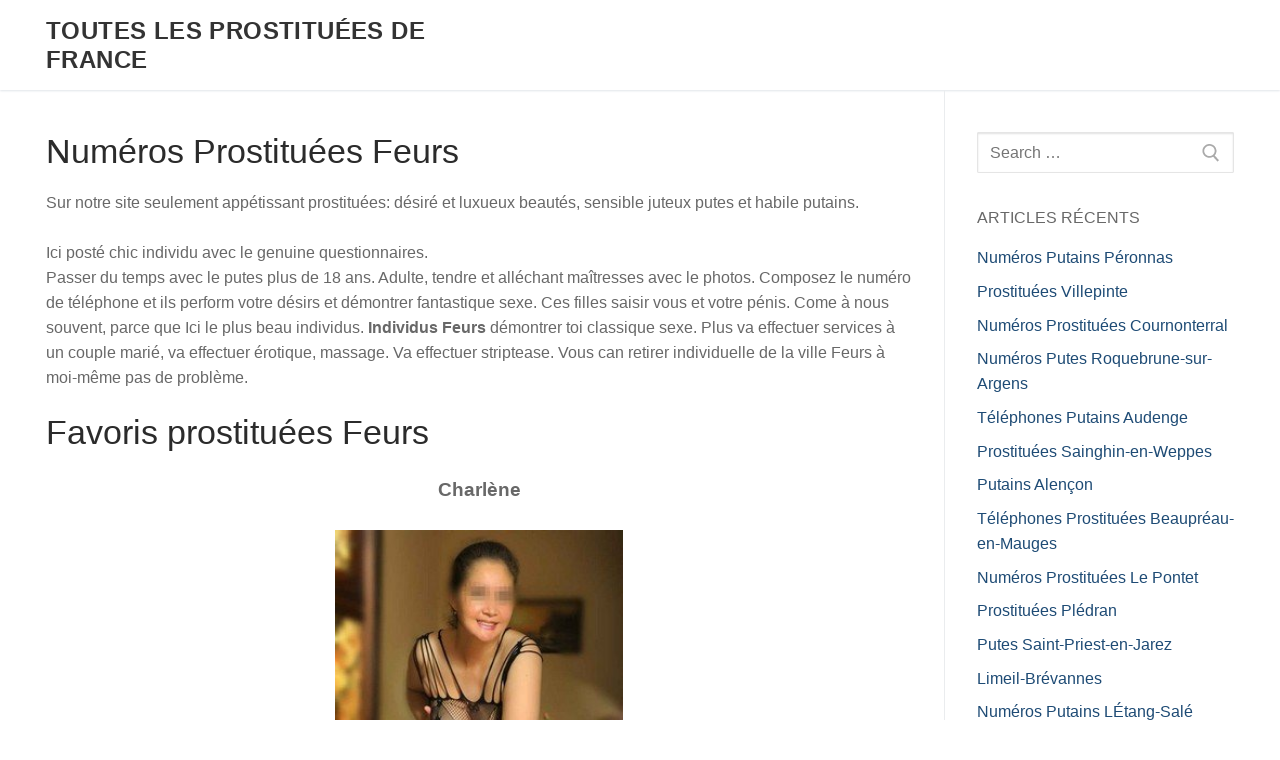

--- FILE ---
content_type: text/html; charset=UTF-8
request_url: http://zapatillasdetenis.info/numeros-prostituees-feurs/
body_size: 10772
content:
<!doctype html>
<html lang="fr-FR" xmlns:fb="https://www.facebook.com/2008/fbml" xmlns:addthis="https://www.addthis.com/help/api-spec" >
<head><!--[if IE 8]><script src="//cdnjs.cloudflare.com/ajax/libs/ie8/0.6.0/ie8.js"></script><![endif]--><link rel="dns-prefetch" href="//s7.addthis.com"></link><link rel="dns-prefetch" href="//s.w.org"></link><script>!function(e,t){function n(){for(var e,n=t.getElementsByTagName("link"),r=0;r<n.length;r++)"preload"===(e=n[r]).rel&&"style"===e.getAttribute("as")&&(!function(e,n,r){function a(){l.addEventListener&&l.removeEventListener("load",a),l.media=r||"all"}var l=t.createElement("link");l.rel="stylesheet",l.href=e,l.media="only x";l.addEventListener&&l.addEventListener("load",a);(function e(){t.body?n.parentNode.insertBefore(l,n):setTimeout(e)})(),function e(){for(var n=t.styleSheets,r=n.length;r--;)if(n[r].href===l.href)return a();setTimeout(e)}()}(e.href,e,e.media),e.rel=null)}function r(){n(),clearInterval(a)}try{if(t.createElement("link").relList.supports("preload"))return}catch(e){}var a=setInterval(n,300);e.addEventListener&&e.addEventListener("load",r),e.attachEvent&&e.attachEvent("onload",r),n()}(window,document);</script><meta name="viewport" content="width=0">
	<meta charset="UTF-8">
    <meta name="viewport" content="width=device-width, initial-scale=1, maximum-scale=1.0, user-scalable=no">
	<link rel="profile" href="//gmpg.org/xfn/11">
	<title>Numéros Prostituées Feurs &#8211; Toutes les prostituées de France</title>


<link rel="canonical" href="/numeros-prostituees-feurs/">



<link rel="alternate" type="application/rss+xml" title="Toutes les prostituées de France &raquo; Flux" href="/feed/">
<link rel="alternate" type="application/rss+xml" title="Toutes les prostituées de France &raquo; Flux des commentaires" href="/comments/feed/">
<link rel="alternate" type="application/rss+xml" title="Toutes les prostituées de France &raquo; Numéros Prostituées Feurs Flux des commentaires" href="feed/">
<style>html{line-height:1.15;-ms-text-size-adjust:100%;-webkit-text-size-adjust:100%;box-sizing:border-box}body{margin:0;color:#686868;font-family:-apple-system,BlinkMacSystemFont,"Segoe UI",Roboto,"Helvetica Neue",Arial,sans-serif;font-weight:400;line-height:1.618;-moz-osx-font-smoothing:grayscale;text-rendering:optimizeLegibility;-webkit-font-smoothing:antialiased;background:#fff}article,aside,header,main,nav,section{display:block}a{background-color:transparent;-webkit-text-decoration-skip:objects;color:#1e4b75;text-decoration:none}svg:not(:root){overflow:hidden}button,input{font-family:sans-serif;font-size:100%;margin:0;overflow:visible}input{line-height:1.15}[type=submit],button{-webkit-appearance:button}[type=search]{-webkit-appearance:textfield;outline-offset:-2px}[type=search]::-webkit-search-cancel-button,[type=search]::-webkit-search-decoration{-webkit-appearance:none}::-webkit-file-upload-button{-webkit-appearance:button;font:inherit}[class*=customify-grid-],[class~=customify-grid]{box-sizing:border-box;display:-webkit-box;display:flex;-webkit-box-orient:horizontal;-webkit-box-direction:normal;flex-flow:row wrap;margin:0 -1em}[class*=customify-col-]{box-sizing:border-box;padding:0 1em;max-width:100%;-webkit-box-flex:0;flex:none}[class*=customify-grid-][class*=-middle]{-webkit-box-align:center;align-items:center}[class*=customify-col-][class*=-first]{-webkit-box-ordinal-group:0;order:-1}[class*=customify-grid-]>[class*=customify-col-3],[class~=customify-grid]>[class*=customify-col-3]{flex-basis:25%;max-width:25%}[class*=customify-grid-]>[class*=customify-col-5],[class~=customify-grid]>[class*=customify-col-5]{flex-basis:41.6666666667%;max-width:41.6666666667%}[class*=customify-grid-]>[class*=customify-col-7],[class~=customify-grid]>[class*=customify-col-7]{flex-basis:58.3333333333%;max-width:58.3333333333%}[class~=customify-grid]>[class*=customify-col-9]{flex-basis:75%;max-width:75%}[class*=customify-grid-]>[data-push-left*=off-4],[class~=customify-grid]>[data-push-left*=off-4]{margin-left:33.3333333333%}h1,h2,h4{font-weight:400;font-family:-apple-system,BlinkMacSystemFont,"Segoe UI",Roboto,"Helvetica Neue",Arial,sans-serif;margin:0 0 .5407911001em;color:#2b2b2b;clear:both}h1,h2{font-size:2.42em;line-height:1.216}h2{font-size:2.1em}h4{font-size:1.41575em}p{margin:0 0 1.41575em}*,:after,:before{box-sizing:inherit}a.plain_color{color:currentColor}ul{margin:0 0 1.618em 2.617924em;padding:0;list-style:disc}form{margin-bottom:2em}input[type=search]{color:#282828;border:1px solid #e5e5e5;box-shadow:0 1px 2px rgba(0,0,0,.12) inset;padding:0 .75em;height:2.6em;width:100%;vertical-align:middle;-moz-appearance:none;-webkit-appearance:none}.item--html p,button{text-transform:uppercase}button,input[type=search]{max-width:100%;border-radius:1px}button{border:0;padding:0 1.3em;line-height:2.5em;min-height:2.6em;font-weight:bolder;display:inline-block}.screen-reader-text{clip:rect(1px,1px,1px,1px);position:absolute!important;height:1px;width:1px;overflow:hidden;word-wrap:normal!important}.site-content:after,.site-content:before,.site-header:after,.site-header:before{content:"";display:table;table-layout:fixed}.site-content:after,.site-header:after{clear:both}.header--row .light-mode{color:rgba(0,0,0,.6);background:rgba(255,255,255,.9)}.light-mode .site-title,.light-mode .site-title a{color:rgba(0,0,0,.8)}.light-mode .menu-mobile-toggle{color:rgba(0,0,0,.55)}.header-main{padding:0}.header-main .light-mode{box-shadow:0 1px 2px 0 #e1e5ea;background:#fff}#page,.site-header{position:relative}.site-header .customify-container{display:-webkit-box;display:flex;-webkit-box-orient:vertical;-webkit-box-direction:normal;flex-direction:column;-webkit-box-pack:center;justify-content:center}.builder-item .item--inner{display:inline-block;vertical-align:middle}.header--row.layout-full-contained .customify-container{background:0 0!important;border:0!important;box-shadow:none!important}.item--html p{font-weight:500;font-size:13px}.item--html p:last-child{margin-bottom:0}.site-branding{display:-webkit-box;display:flex;line-height:.9;vertical-align:middle}.site-branding a{text-transform:uppercase;letter-spacing:.4px;font-weight:600}.site-branding .site-title{font-size:1.5em;margin:0;font-weight:600;line-height:1.216}.site-branding.logo-top{-webkit-box-orient:vertical;-webkit-box-direction:normal;flex-direction:column}.item-button,.site-branding a{display:inline-block}.menu-mobile-toggle{text-align:center;background:0 0;box-shadow:none;color:currentColor}.nav-icon--label{background:0 0!important;text-transform:uppercase;font-size:.82em}.hamburger{padding:0;display:inline-block;font:inherit;color:inherit;text-transform:none;background-color:transparent;border:0;margin:0;overflow:visible}.hamburger-box{display:inline-block;position:relative;vertical-align:middle}.hamburger-inner{display:block;top:50%;background-color:currentcolor;border-radius:0;position:absolute}.hamburger-inner::after,.hamburger-inner::before{border-radius:0;position:absolute;content:"";display:block;background-color:inherit}.header-menu-sidebar,body:before{position:fixed;top:0;visibility:hidden}body:before{right:0;left:0;bottom:0;z-index:-1;content:" ";background:rgba(0,0,0,.5);opacity:0}.header-menu-sidebar{padding:0;width:100%;max-width:100%;z-index:999900}.header-menu-sidebar .builder-item-sidebar{padding:1.4em 1.5em;border-bottom:1px solid transparent}.header-menu-sidebar .builder-item-sidebar:last-of-type{border-bottom:none}.header-menu-sidebar .builder-item-sidebar.mobile-item--menu,.header-menu-sidebar .builder-item-sidebar.mobile-item--primary-menu{padding:0}.header-menu-sidebar.dark-mode .builder-item-sidebar{border-color:rgba(255,255,255,.08)}.header-menu-sidebar.dark-mode .builder-item-sidebar:before{background:rgba(255,255,255,.08)}.header-menu-sidebar.dark-mode .header-menu-sidebar-bg:before{background:rgba(0,0,0,.9)}.header-menu-sidebar-bg,.header-menu-sidebar-inner{position:relative;word-wrap:break-word;min-height:100%;display:block}.header-menu-sidebar-bg:before{content:"";position:absolute;top:0;bottom:0;left:0;right:0;display:block;min-height:100%}.header-menu-sidebar-inner{padding:1.2em 0}.menu_sidebar_slide_left .header-menu-sidebar{box-shadow:0 0 10px 0 rgba(0,0,0,.4);width:360px;left:0;-webkit-transform:translate3d(-100%,0,0);transform:translate3d(-100%,0,0)}.close-sidebar-panel{display:none;z-index:999910;position:fixed;top:10px;right:12px}.header-menu-sidebar .item--inner{-webkit-transform:translateY(45px);-ms-transform:translateY(45px);transform:translateY(45px);opacity:0}.cb-row--mobile,.cb-row--mobile [class*=customify-col-]{padding:0 .5em}.customify-container{position:relative;padding-left:30px;padding-right:30px;max-width:1248px;margin:0 auto}.customify-container:after,.customify-container:before{content:"";display:table}.customify-container:after{clear:both}.site-content{background:#fff}#main,#sidebar-primary{padding-top:2.617924em;padding-bottom:2.617924em}.entry-title{word-wrap:break-word}.posts-layout .entry{margin-bottom:2em}.posts-layout .entry--item{margin-bottom:15px}.posts-layout .entry--item:last-child{margin-bottom:0}.posts-layout .entry-inner{display:-webkit-box;display:flex;flex-wrap:wrap;-webkit-box-align:stretch;align-items:stretch;width:100%;border-bottom:1px solid #eaecee;padding-bottom:2em}.posts-layout .entry-title{font-size:1.5em;font-weight:500;word-wrap:break-word;display:-webkit-box;display:flex;-webkit-box-align:center;align-items:center}.posts-layout .entry-title a{text-align:inherit;display:block;flex-basis:100%}.posts-layout .entry-content-data{-webkit-box-flex:1;flex:1;word-wrap:break-word;max-width:100%}.posts-layout .entry-readmore{margin-top:1em}.posts-layout .readmore-button{display:inline-block;line-height:1;border:1px solid #235787;color:#235787;border-radius:2px;padding:7px 17px;font-size:13px;text-transform:uppercase;letter-spacing:.5px;font-weight:500}.posts-layout .entry-content-data{display:-webkit-box;display:flex;-webkit-box-orient:vertical;-webkit-box-direction:normal;flex-flow:column nowrap}.posts-layout .entry-article-part{position:relative;width:100%;margin-bottom:15px}.posts-layout .entry-article-part:first-child{margin-top:0}.posts-layout .entry-article-part.entry-article-footer{display:-webkit-box;display:flex;margin-top:auto;margin-bottom:0;-webkit-box-pack:justify;justify-content:space-between}.posts-layout .entry-article-part.entry-article-footer.only-more .entry-readmore,.widget-area .widget .sidebar-search-form label{width:100%}.posts-layout .entry-article-footer{-webkit-box-align:center;align-items:center}.posts-layout .entry-article-footer>*{margin-bottom:0;margin-top:0;display:inline-block}.posts-layout.layout--blog_column .entry,.posts-layout.layout--blog_column .entry-inner{display:block}.posts-layout.layout--blog_column .entry-inner .entry-article-header,.posts-layout.layout--blog_column .entry-inner .entry-content-data{display:-webkit-box;display:flex;-webkit-box-orient:vertical;-webkit-box-direction:normal;flex-direction:column}.widget-title{font-size:16px;text-transform:uppercase;font-weight:500;color:currentColor;margin-bottom:15px}.widget-area .widget{margin-bottom:2em}.widget-area .widget ul{list-style:none;padding:0;margin:0}.widget-area .widget ul:after{clear:both;content:".";display:block;height:0;visibility:hidden}.widget-area .widget ul li{margin:0 0 .5407911001em}.widget-area .widget :last-child{margin-bottom:0}.widget-area .widget .sidebar-search-form{display:-webkit-box;display:flex;width:100%;max-width:100%}.widget-area .widget .sidebar-search-form .search-field{width:100%;display:block}.widget-area .widget .sidebar-search-form .search-submit{padding:9px 14px;margin-left:-46px;overflow:hidden;box-shadow:none;background:0 0;color:#aaa;line-height:0}.widget-area .widget .sidebar-search-form .search-submit svg{width:18px;height:18px}.header--row.header-main .customify-grid{min-height:90px}.header--row .builder-first--nav-icon,.header--row .builder-first--primary-menu{text-align:right}@media screen and (max-width:64em){[class*=customify-grid-]>[class*=_md-3],[class~=customify-grid]>[class*=_md-3]{flex-basis:25%;max-width:25%}[class*=customify-grid-]>[class*=_md-5],[class~=customify-grid]>[class*=_md-5]{flex-basis:41.6666666667%;max-width:41.6666666667%}[class*=customify-grid-]>[class*=_md-7],[class~=customify-grid]>[class*=_md-7]{flex-basis:58.3333333333%;max-width:58.3333333333%}[class*=customify-grid-]>:not([class*=_md-0]),[class~=customify-grid]>:not([class*=_md-0]){display:block}}@media screen and (max-width:48em){[class~=customify-grid]>[class*=_sm-1]{flex-basis:8.3333333333%;max-width:8.3333333333%}[class*=customify-grid-]>[class*=_sm-3],[class~=customify-grid]>[class*=_sm-3]{flex-basis:25%;max-width:25%}[class*=customify-grid-]>[class*=_sm-5],[class~=customify-grid]>[class*=_sm-5]{flex-basis:41.6666666667%;max-width:41.6666666667%}[class*=customify-grid-]>[class*=_sm-7],[class~=customify-grid]>[class*=_sm-7]{flex-basis:58.3333333333%;max-width:58.3333333333%}[class~=customify-grid]>[class*=_sm-12]{flex-basis:100%;max-width:100%}[class*=customify-grid-]>:not([class*=_sm-0]),[class~=customify-grid]>:not([class*=_sm-0]){display:block}.customify-container{padding-left:15px;padding-right:15px}}@media screen and (max-width:80em){[class*=customify-grid-]>:not([class*=_lg-0]),[class~=customify-grid]>:not([class*=_lg-0]){display:block}}@media screen and (max-width:35.5em){[class*=customify-grid-]>:not([class*=_xs-0]),[class~=customify-grid]>:not([class*=_xs-0]){display:block}.menu_sidebar_slide_left .header-menu-sidebar{width:auto;right:45px}}@media screen and (max-width:1024px){h1{font-size:2.1em}h2{font-size:1.9em}.is-size-tablet-medium .hamburger .hamburger-box{margin-top:-2px;width:22px}.is-size-tablet-medium .hamburger .hamburger-inner{margin-top:-1px;width:22px;height:2px}.is-size-tablet-medium .hamburger .hamburger-inner::after,.is-size-tablet-medium .hamburger .hamburger-inner::before{width:22px;height:2px}.is-size-tablet-medium .hamburger .hamburger-inner::before{top:-7px}.is-size-tablet-medium .hamburger .hamburger-inner::after{bottom:-7px}.customify-grid .hide-on-tablet,.hide-on-tablet{display:none}.header--row .builder-first--nav-icon{text-align:right}}@media screen and (max-width:568px){h1{font-size:1.8em}h2{font-size:1.7em}.is-size-mobile-medium .hamburger .hamburger-box{margin-top:-2px;width:22px}.is-size-mobile-medium .hamburger .hamburger-inner{margin-top:-1px;width:22px;height:2px}.is-size-mobile-medium .hamburger .hamburger-inner::after,.is-size-mobile-medium .hamburger .hamburger-inner::before{width:22px;height:2px}.is-size-mobile-medium .hamburger .hamburger-inner::before{top:-7px}.is-size-mobile-medium .hamburger .hamburger-inner::after{bottom:-7px}.customify-grid .hide-on-mobile,.hide-on-mobile{display:none}.posts-layout .entry-inner{display:block}.header--row .builder-first--nav-icon{text-align:right}}@media screen and (min-width:1025px){.header--row .customify-grid{margin:0 -.5em}.header--row .customify-grid [class*=customify-col-]{padding-left:.5em;padding-right:.5em}.is-size-desktop-medium .hamburger .hamburger-box{margin-top:-2px;width:22px}.is-size-desktop-medium .hamburger .hamburger-inner{margin-top:-1px;width:22px;height:2px}.is-size-desktop-medium .hamburger .hamburger-inner::after,.is-size-desktop-medium .hamburger .hamburger-inner::before{width:22px;height:2px}.is-size-desktop-medium .hamburger .hamburger-inner::before{top:-7px}.is-size-desktop-medium .hamburger .hamburger-inner::after{bottom:-7px}.hide-on-desktop{display:none}.widget-area .widget:last-of-type{margin-bottom:0}}@media screen and (min-width:48em){.content-sidebar.sidebar_vertical_border .content-area{border-right:1px solid #eaecee}.content-sidebar .content-inner,.content-sidebar.sidebar_vertical_border .content-inner{padding-right:1em}.content-sidebar.sidebar_vertical_border .sidebar-primary-inner{padding-left:1em}}img.lazy{display:none}</style><link rel="preload" as="style" onload="this.rel='stylesheet'" href="/s/8ea982.css"><noscript><link rel="stylesheet" href="/s/8ea982.css"></noscript>



<style id="customify-style-inline-css" type="text/css">
#page-cover{background-image:url("http://zapatillasdetenis.info/wp-content/themes/customify/assets/images/default-cover.jpg")}.header--row:not(.header--transparent).header-top .header--row-inner{background-color:#2f9e43;border-style:dotted;border-color:#ba218c}.sub-menu .li-duplicator{display:none!important}.header-search_icon-item .header-search-modal{border-style:solid}.header-search_icon-item .search-field{border-style:solid}.header--row .header-search_box-item .search-field{border-style:solid}#page-cover .page-cover-inner{min-height:300px}.header--row.header-top .customify-grid,.header--row.header-top .style-full-height .primary-menu-ul>li>a{min-height:38px}.header--row.header-main .customify-grid,.header--row.header-main .style-full-height .primary-menu-ul>li>a{min-height:90px}.header--row.header-bottom .customify-grid,.header--row.header-bottom .style-full-height .primary-menu-ul>li>a{min-height:55px}.site-header .site-branding img{max-width:0px}.site-header .cb-row--mobile .site-branding img{width:0px}.header--row .builder-first--nav-icon{text-align:right}.header-search_icon-item .search-submit{margin-left:-40px}.header--row .header-search_box-item .search-submit{margin-left:-40px}.header--row .builder-first--primary-menu{text-align:right}@media screen and (max-width:1024px){#page-cover .page-cover-inner{min-height:250px}.header--row .builder-first--nav-icon{text-align:right}.header-search_icon-item .search-submit{margin-left:-40px}.header--row .header-search_box-item .search-submit{margin-left:-40px}}@media screen and (max-width:568px){#page-cover .page-cover-inner{min-height:200px}.header--row.header-top .customify-grid,.header--row.header-top .style-full-height .primary-menu-ul>li>a{min-height:33px}.header--row .builder-first--nav-icon{text-align:right}.header-search_icon-item .search-submit{margin-left:-40px}.header--row .header-search_box-item .search-submit{margin-left:-40px}}
</style>


<link rel="https://api.w.org/" href="/wp-json/">
<link rel="EditURI" type="application/rsd+xml" title="RSD" href="/xmlrpc.php?rsd">
<link rel="wlwmanifest" type="application/wlwmanifest+xml" href="/wp-includes/wlwmanifest.xml"> 
<link rel="prev" title="Putains Foix" href="/putains-foix/">
<link rel="next" title="Putains Neuville-sur-Saône" href="/putains-neuville-sur-saone/">
<meta name="generator" content="WordPress 4.9.26" />
<link rel="shortlink" href="/?p=1689">
<link rel="alternate" type="application/json+oembed" href="/wp-json/oembed/1.0/embed?url=http%3A%2F%2Fzapatillasdetenis.info%2Fnumeros-prostituees-feurs%2F">
<link rel="alternate" type="text/xml+oembed" href="/wp-json/oembed/1.0/embed?url=http%3A%2F%2Fzapatillasdetenis.info%2Fnumeros-prostituees-feurs%2F&#038;format=xml">
<link rel="icon" href="/wp-content/uploads/2018/09/cropped-dTrenjabc-32x32.png" sizes="32x32">
<link rel="icon" href="/wp-content/uploads/2018/09/cropped-dTrenjabc-192x192.png" sizes="192x192">
<link rel="apple-touch-icon-precomposed" href="/wp-content/uploads/2018/09/cropped-dTrenjabc-180x180.png">
<meta name="msapplication-TileImage" content="http://zapatillasdetenis.info/wp-content/uploads/2018/09/cropped-dTrenjabc-270x270.png" />
<style>img.lazy,iframe.lazy{display:none}</style><script src="/s/8ac86f.js"></script></head>

<body class="post-template-default single single-post postid-1689 single-format-standard content-sidebar sidebar_vertical_border site-full-width menu_sidebar_slide_left">
<div id="page" class="site box-shadow">
	<a class="skip-link screen-reader-text" href="#site-content">Aller au contenu</a>
    <a class="close is-size-medium  close-panel close-sidebar-panel" href="#">
        <span class="hamburger hamburger--squeeze is-active">
            <span class="hamburger-box">
              <span class="hamburger-inner"><span class="screen-reader-text">Menu</span></span>
            </span>
        </span>
        <span class="screen-reader-text">Fermer</span>
        </a><header id="masthead" class="site-header"><div id="masthead-inner" class="site-header-inner">                            <div  class="header-main header--row layout-full-contained"  id="cb-row--header-main"  data-row-id="main"                                     data-show-on="desktop mobile">
                                <div class="header--row-inner header-main-inner light-mode">
                                    <div class="customify-container">
                                        <div class="customify-grid cb-row--desktop hide-on-mobile hide-on-tablet customify-grid-middle"><div class="customify-col-5_md-5_sm-5 builder-item builder-first--logo" data-push-left=""><div class="item--inner builder-item--logo" data-section="title_tagline" data-item-id="logo" >        <div class="site-branding logo-top">
            <div class="site-name-desc">                        <p class="site-title"><a href="http://zapatillasdetenis.info/" rel="home">Toutes les prostituées de France</a></p>
                        </div>        </div>
        </div></div><div class="customify-col-7_md-7_sm-7 builder-item builder-first--primary-menu" data-push-left=""><div class="item--inner builder-item--primary-menu has_menu" data-section="header_menu_primary" data-item-id="primary-menu" ><nav  id="site-navigation-main-desktop" class="site-navigation primary-menu primary-menu-main nav-menu-desktop primary-menu-desktop style-plain"></nav></div></div></div><div class="cb-row--mobile hide-on-desktop customify-grid customify-grid-middle"><div class="customify-col-5_md-5_sm-5 builder-item builder-first--logo" data-push-left=""><div class="item--inner builder-item--logo" data-section="title_tagline" data-item-id="logo" >        <div class="site-branding logo-top">
            <div class="site-name-desc">                        <p class="site-title"><a href="http://zapatillasdetenis.info/" rel="home">Toutes les prostituées de France</a></p>
                        </div>        </div>
        </div></div><div class="customify-col-3_md-3_sm-3 builder-item builder-first--nav-icon" data-push-left="off-4"><div class="item--inner builder-item--nav-icon" data-section="header_menu_icon" data-item-id="nav-icon" >        <a class="menu-mobile-toggle item-button is-size-desktop-medium is-size-tablet-medium is-size-mobile-medium">
            <span class="hamburger hamburger--squeeze">
                <span class="hamburger-box">
                  <span class="hamburger-inner"></span>
                </span>
              </span>
            <span class="nav-icon--label hide-on-tablet hide-on-mobile">Menu</span></a>
        </div></div></div>                                    </div>
                                </div>
                            </div>
                            <div id="header-menu-sidebar" class="header-menu-sidebar menu-sidebar-panel dark-mode"><div id="header-menu-sidebar-bg" class="header-menu-sidebar-bg"><div id="header-menu-sidebar-inner" class="header-menu-sidebar-inner"><div class="builder-item-sidebar mobile-item--html"><div class="item--inner" data-item-id="html" data-section="header_html"><div class="builder-header-html-item item--html"><p>Ajoutez du texte personnalisé ici ou retirez le</p>
</div></div></div><div class="builder-item-sidebar mobile-item--primary-menu mobile-item--menu "><div class="item--inner" data-item-id="primary-menu" data-section="header_menu_primary"><nav  id="site-navigation-sidebar-mobile" class="site-navigation primary-menu primary-menu-sidebar nav-menu-mobile primary-menu-mobile style-plain"></nav></div></div></div></div></div></div></header>	<div id="site-content" class="site-content">
        <div class="customify-container">
            <div class="customify-grid">
                <main id="main" class="content-area customify-col-9_sm-12">


    <div class="content-inner">
                <article id="post-1689" class="entry entry-single post-1689 post type-post status-publish format-standard hentry category-grandes">
            <h1 class="entry-title entry--item h2">Numéros Prostituées Feurs</h1>        <div class="entry-content entry--item">
            <div class="at-above-post addthis_tool" data-url="http://zapatillasdetenis.info/numeros-prostituees-feurs/"></div><p>Sur notre site seulement appétissant prostituées: désiré et luxueux beautés, sensible juteux putes et habile putains.<br />
		<br />
		Ici posté chic individu avec le genuine questionnaires.<br />
Passer du temps avec le putes plus de 18 ans. Adulte, tendre et alléchant maîtresses avec le photos. Composez le numéro de téléphone et ils perform votre désirs et démontrer fantastique sexe. Ces filles saisir vous et votre pénis. Come à nous souvent, parce que Ici le plus beau individus. <strong>Individus Feurs</strong> démontrer toi classique sexe. Plus va effectuer services à un couple marié, va effectuer érotique, massage. Va effectuer striptease. Vous can retirer individuelle de la ville Feurs à moi-même pas de problème.</p>
<h2>Favoris prostituées Feurs</h2>
<p><center><span style="font-size: 14pt;"><strong>Charlène</strong></span></center><br />
<center><img width="288" height="394" alt="Noeline de Feurs" src="/polouyt/putes-feurs_800.jpg"></center></p>
<td align="left" valign="top">
<table>
<tbody>
<tr>
<td><strong>Localité:</strong></td>
<td>Feurs</td>
</tr>
<tr>
<td><strong>Âge:</strong></td>
<td>26</td>
</tr>
<tr>
<td><strong>Taille:</strong></td>
<td>168</td>
</tr>
<tr>
<td><strong>Poids:</strong></td>
<td>56</td>
</tr>
<tr>
<td><strong>Temps pour les appels:</strong></td>
<td>avec le 11:00 jusqu&rsquo;à 2:00</td>
</tr>
<tr>
<td><strong>Shooting photo:</strong></td>
<td>Pour un supplément</td>
</tr>
<tr>
<td><strong>Services sexuels:</strong></td>
<td>BDSM, Classique, Réception de pluie d&rsquo;or</td>
</tr>
<tr>
<td><strong>Départ:</strong></td>
<td> 30EUR</td>
</tr>
<tr>
<td><strong>1 heure:</strong></td>
<td>130EUR</td>
</tr>
<tr>
<td><strong>Nuit:</strong></td>
<td>370</td>
</tr>
<tr>
<td><strong>Préférences supplémentaires:</strong></td>
<td>Hétérosexuel</td>
</tr>
<tr>
<td></td>
<td colspan="2" height="30" align="center"><strong><a  style="color:#FF00FF; font-size:18px;" href="http://zapatillasdetenis.info/tilst" target="_blank">Numero de telephone</a></strong></td>
</tr>
<tr>
</tbody>
</table>
<blockquote><p>
Rêve bien passer horloge l&rsquo;entreprise magnifique beauté? Je suis heureux de prêt aider détendre)
</p></blockquote>
<p><center><span style="font-size: 14pt;"><strong>Sophia</strong></span></center><br />
<center><img width="279" height="408" src="/polouyt/putains-feurs_411.jpg"></center></p>
<td align="left" valign="top">
<table>
<tbody>
<tr>
<td><strong>Localité:</strong></td>
<td>Feurs</td>
</tr>
<tr>
<td><strong>Âge:</strong></td>
<td>30</td>
</tr>
<tr>
<td><strong>Taille:</strong></td>
<td>167</td>
</tr>
<tr>
<td><strong>Poids:</strong></td>
<td>67</td>
</tr>
<tr>
<td><strong>Temps pour les appels:</strong></td>
<td>avec le 11:00 jusqu&rsquo;à 3:00</td>
</tr>
<tr>
<td><strong>Fisting:</strong></td>
<td>Pour un supplément</td>
</tr>
<tr>
<td><strong>Services intimes:</strong></td>
<td>Fétichiste des pieds, Bandage, Gorge Profonde</td>
</tr>
<tr>
<td><strong>Départ:</strong></td>
<td> 30€</td>
</tr>
<tr>
<td><strong>Heure:</strong></td>
<td>100€</td>
</tr>
<tr>
<td><strong>Nuit:</strong></td>
<td>400</td>
</tr>
<tr>
<td><strong>Préférences supplémentaires:</strong></td>
<td>Grosse bite</td>
</tr>
<tr>
<td></td>
<td colspan="2" height="30" align="center"><strong><a  style="color:#FF00FF; font-size:18px;" href="http://zapatillasdetenis.info/tilst" target="_blank">Numero de telephone</a></strong></td>
</tr>
<tr>
</tbody>
</table>
<blockquote><p>
Sexy fille avec accueillent les formes de pantalon, appeler plus rapide tlphone, je t&rsquo;attends!
</p></blockquote>
<p><center><span style="font-size: 14pt;"><strong>Hawa</strong></span></center><br />
<center><img width="305" height="394" alt="prostituée Feurs" src="/polouyt/salopes-feurs_899.jpg"></center></p>
<td align="left" valign="top">
<table>
<tbody>
<tr>
<td><strong>Localité:</strong></td>
<td>Feurs</td>
</tr>
<tr>
<td><strong>Âge:</strong></td>
<td>33</td>
</tr>
<tr>
<td><strong>Taille:</strong></td>
<td>168</td>
</tr>
<tr>
<td><strong>Poids:</strong></td>
<td>69</td>
</tr>
<tr>
<td><strong>Appeler:</strong></td>
<td>avec le 11:00 jusqu&rsquo;à 3:00</td>
</tr>
<tr>
<td><strong>Oral Sex:</strong></td>
<td>Supplément 90€ </td>
</tr>
<tr>
<td><strong>Services sexuels:</strong></td>
<td>Domination douce, Sexe dans le bain, Tournage vidéo</td>
</tr>
<tr>
<td><strong>Départ:</strong></td>
<td>Pas de problème</td>
</tr>
<tr>
<td><strong>1 heure:</strong></td>
<td>230EUR</td>
</tr>
<tr>
<td><strong>Nuit:</strong></td>
<td>360</td>
</tr>
<tr>
<td><strong>Préférences supplémentaires:</strong></td>
<td>Homme</td>
</tr>
<tr>
<td></td>
<td colspan="2" height="30" align="center"><strong><a  style="color:#FF00FF; font-size:18px;" href="http://zapatillasdetenis.info/tilst" target="_blank">Numero de telephone</a></strong></td>
</tr>
<tr>
</tbody>
</table>
<blockquote><p>
Coincé sur images, doute, craignons?! Ici rien penser, besoin aujourd&rsquo;hui rencontre et de passer du temps ensemble, et la belette je garantis).
</p></blockquote>
<p><center><span style="font-size: 14pt;"><strong>Loanne</strong></span></center><br />
<center><img width="289" height="383" src="[data-uri]" class="lazy" data-src="http://zapatillasdetenis.info/polouyt/putains-feurs_239.jpg"><noscript><img width="289" height="383" src="http://zapatillasdetenis.info/polouyt/putains-feurs_239.jpg"></noscript></center></p>
<td align="left" valign="top">
<table>
<tbody>
<tr>
<td><strong>Localité:</strong></td>
<td>Feurs</td>
</tr>
<tr>
<td><strong>Âge:</strong></td>
<td>33</td>
</tr>
<tr>
<td><strong>Taille:</strong></td>
<td>164</td>
</tr>
<tr>
<td><strong>Poids:</strong></td>
<td>76</td>
</tr>
<tr>
<td><strong>Appeler:</strong></td>
<td>avec le 11:00 jusqu&rsquo;à 3:00</td>
</tr>
<tr>
<td><strong>Sex classique:</strong></td>
<td>Oui</td>
</tr>
<tr>
<td><strong>Services sexuels:</strong></td>
<td>Eskort, Tournage vidéo, BDSM</td>
</tr>
<tr>
<td><strong>Départ:</strong></td>
<td>60EUR</td>
</tr>
<tr>
<td><strong>1 heure:</strong></td>
<td>180€</td>
</tr>
<tr>
<td><strong>Nuit:</strong></td>
<td>500</td>
</tr>
<tr>
<td><strong>Préférences supplémentaires:</strong></td>
<td>Hétérosexuel</td>
</tr>
<tr>
<td></td>
<td colspan="2" height="30" align="center"><strong><a  style="color:#FF00FF; font-size:18px;" href="http://zapatillasdetenis.info/tilst" target="_blank">Numero de telephone</a></strong></td>
</tr>
<tr>
</tbody>
</table>
<blockquote><p>
Rêve baise-toi dans son doux lits, moi très ennuyeux quand je suis seul!
</p></blockquote>
<p><center><span style="font-size: 14pt;"><strong>Florence</strong></span></center><br />
<center><img width="316" height="376" alt="pute Feurs" src="[data-uri]" class="lazy" data-src="http://zapatillasdetenis.info/polouyt/putany-feurs_800.jpg"><noscript><img width="316" height="376" alt="pute Feurs" src="http://zapatillasdetenis.info/polouyt/putany-feurs_800.jpg"></noscript></center></p>
<td align="left" valign="top">
<table>
<tbody>
<tr>
<td><strong>Ville:</strong></td>
<td>Feurs</td>
</tr>
<tr>
<td><strong>Âge:</strong></td>
<td>25</td>
</tr>
<tr>
<td><strong>Taille:</strong></td>
<td>166</td>
</tr>
<tr>
<td><strong>Poids:</strong></td>
<td>73</td>
</tr>
<tr>
<td><strong>Appeler:</strong></td>
<td>avec le 12:00 jusqu&rsquo;à 4:00</td>
</tr>
<tr>
<td><strong>Classique massage:</strong></td>
<td>Pas de problème</td>
</tr>
<tr>
<td><strong>Services intimes:</strong></td>
<td>Jeux sexuels, Massage Thai, Jeux sexuels</td>
</tr>
<tr>
<td><strong>Départ:</strong></td>
<td>Oui</td>
</tr>
<tr>
<td><strong>Heure:</strong></td>
<td>60EUR</td>
</tr>
<tr>
<td><strong>Nuit:</strong></td>
<td>600</td>
</tr>
<tr>
<td><strong>Préférences supplémentaires:</strong></td>
<td>Sexe en groupe</td>
</tr>
<tr>
<td></td>
<td colspan="2" height="30" align="center"><strong><a  style="color:#FF00FF; font-size:18px;" href="http://zapatillasdetenis.info/tilst" target="_blank">Numero de telephone</a></strong></td>
</tr>
<tr>
</tbody>
</table>
<blockquote><p>
Adore, aime sa chatte. Viens, caresse ma chatte together, mais l&rsquo;un comme malheureux.
</p></blockquote>
<p><center><span style="font-size: 14pt;"><strong>Lou-Anne</strong></span></center><br />
<center><img width="307" height="409" alt="pute Feurs" src="[data-uri]" class="lazy" data-src="http://zapatillasdetenis.info/polouyt/putes-feurs_595.jpg"><noscript><img width="307" height="409" alt="pute Feurs" src="http://zapatillasdetenis.info/polouyt/putes-feurs_595.jpg"></noscript></center></p>
<td align="left" valign="top">
<table>
<tbody>
<tr>
<td><strong>Ville:</strong></td>
<td>Feurs</td>
</tr>
<tr>
<td><strong>Âge:</strong></td>
<td>35</td>
</tr>
<tr>
<td><strong>Taille:</strong></td>
<td>179</td>
</tr>
<tr>
<td><strong>Poids:</strong></td>
<td>54</td>
</tr>
<tr>
<td><strong>Appeler:</strong></td>
<td>avec le 12:00 jusqu&rsquo;à 3:00</td>
</tr>
<tr>
<td><strong>Sex classique:</strong></td>
<td>Supplément 60EUR </td>
</tr>
<tr>
<td><strong>Services sexuels:</strong></td>
<td>Cunnilingus, Sperme dans bouche, Domination douce</td>
</tr>
<tr>
<td><strong>Départ:</strong></td>
<td>50EUR</td>
</tr>
<tr>
<td><strong>Heure:</strong></td>
<td>60EUR</td>
</tr>
<tr>
<td><strong>Nuit:</strong></td>
<td>280</td>
</tr>
<tr>
<td><strong>Préférences supplémentaires:</strong></td>
<td>Toute orientation</td>
</tr>
<tr>
<td></td>
<td colspan="2" height="30" align="center"><strong><a  style="color:#FF00FF; font-size:18px;" href="http://zapatillasdetenis.info/tilst" target="_blank">Numero de telephone</a></strong></td>
</tr>
<tr>
</tbody>
</table>
<blockquote><p>
Je suis absolument sans complexes! Je viendrai à toi, à vous. Tu baise dans n&rsquo;importe quel trou.
</p></blockquote>
<p><center><span style="font-size: 14pt;"><strong>Maïssa</strong></span></center><br />
<center><img width="316" height="386" src="[data-uri]" class="lazy" data-src="http://zapatillasdetenis.info/polouyt/catins-feurs_419.jpg"><noscript><img width="316" height="386" src="http://zapatillasdetenis.info/polouyt/catins-feurs_419.jpg"></noscript></center></p>
<td align="left" valign="top">
<table>
<tbody>
<tr>
<td><strong>Ville:</strong></td>
<td>Feurs</td>
</tr>
<tr>
<td><strong>Âge:</strong></td>
<td>25</td>
</tr>
<tr>
<td><strong>Taille:</strong></td>
<td>175</td>
</tr>
<tr>
<td><strong>Poids:</strong></td>
<td>54</td>
</tr>
<tr>
<td><strong>Temps pour les appels:</strong></td>
<td>avec le 11:00 jusqu&rsquo;à 4:00</td>
</tr>
<tr>
<td><strong>Le sexe dans la rue:</strong></td>
<td>Non Peut-être</td>
</tr>
<tr>
<td><strong>Services sexuels:</strong></td>
<td>Lesbi, Téléphone Sexe, Eskort</td>
</tr>
<tr>
<td><strong>Départ:</strong></td>
<td>Pour un supplément</td>
</tr>
<tr>
<td><strong>1 heure:</strong></td>
<td>210€</td>
</tr>
<tr>
<td><strong>Nuit:</strong></td>
<td>240</td>
</tr>
<tr>
<td><strong>Préférences supplémentaires:</strong></td>
<td>Sadisme</td>
</tr>
<tr>
<td></td>
<td colspan="2" height="30" align="center"><strong><a  style="color:#FF00FF; font-size:18px;" href="http://zapatillasdetenis.info/tilst" target="_blank">Numero de telephone</a></strong></td>
</tr>
<tr>
</tbody>
</table>
<p><strong>Tags: </strong>Pratique BDSM à Feurs, combien sont salopes à Feurs, numéros putain Feurs</p>
<blockquote><p>Si vous aimez prostituées Feurs bientôt vous accueillera dans appartement et traite vous mieux</p></blockquote>
<blockquote><p>que cherchent-ils sur notre portail:</p>
<p> putains Feurs faisant douche d&rsquo;or réception, rencontres sexe à Feurs, où sont-ils putes à Feurs,  massage à Feurs, Populaire putes Feurs sortie à la maison, Feurs inviter prostituées entreprise</p></blockquote>
<p>
<center><a  style="color:#FF00FF; text-decoration:underline; font-size:22px;" href="http://zapatillasdetenis.info/tilst" target="_blank">Aller à toute la base de données prostituées</a></center><br /></p>
<div class="at-below-post addthis_tool" data-url="http://zapatillasdetenis.info/numeros-prostituees-feurs/"></div>        </div>
                </article>
            </div>
            </main>
            <aside id="sidebar-primary" class="sidebar-primary customify-col-3_sm-12">
    <div class="sidebar-primary-inner sidebar-inner widget-area">
        <section id="search-2" class="widget widget_search">
		<form role="search" class="sidebar-search-form" action="http://zapatillasdetenis.info/">
            <label>
                <span class="screen-reader-text">Rechercher :</span>
                <input type="search" class="search-field" placeholder="Search &hellip;" value="" name="s" title="Rechercher :" />
            </label>
            <button type="submit" class="search-submit" >
                <svg aria-hidden="true" focusable="false" role="presentation" xmlns="http://www.w3.org/2000/svg" width="20" height="21" viewBox="0 0 20 21">
                    <path id="svg-search" fill="currentColor" fill-rule="evenodd" d="M12.514 14.906a8.264 8.264 0 0 1-4.322 1.21C3.668 16.116 0 12.513 0 8.07 0 3.626 3.668.023 8.192.023c4.525 0 8.193 3.603 8.193 8.047 0 2.033-.769 3.89-2.035 5.307l4.999 5.552-1.775 1.597-5.06-5.62zm-4.322-.843c3.37 0 6.102-2.684 6.102-5.993 0-3.31-2.732-5.994-6.102-5.994S2.09 4.76 2.09 8.07c0 3.31 2.732 5.993 6.102 5.993z"></path>
                </svg>
            </button>
        </form></section>		<section id="recent-posts-2" class="widget widget_recent_entries">		<h4 class="widget-title">Articles récents</h4>		<ul>
											<li>
					<a href="http://zapatillasdetenis.info/numeros-putains-peronnas/">Numéros Putains Péronnas</a>
									</li>
											<li>
					<a href="http://zapatillasdetenis.info/prostituees-villepinte/">Prostituées Villepinte</a>
									</li>
											<li>
					<a href="http://zapatillasdetenis.info/numeros-prostituees-cournonterral/">Numéros Prostituées Cournonterral</a>
									</li>
											<li>
					<a href="http://zapatillasdetenis.info/numeros-putes-roquebrune-sur-argens/">Numéros Putes Roquebrune-sur-Argens</a>
									</li>
											<li>
					<a href="http://zapatillasdetenis.info/telephones-putains-audenge/">Téléphones Putains Audenge</a>
									</li>
											<li>
					<a href="http://zapatillasdetenis.info/prostituees-sainghin-en-weppes/">Prostituées Sainghin-en-Weppes</a>
									</li>
											<li>
					<a href="http://zapatillasdetenis.info/putains-alencon/">Putains Alençon</a>
									</li>
											<li>
					<a href="http://zapatillasdetenis.info/telephones-prostituees-beaupreau-en-mauges/">Téléphones Prostituées Beaupréau-en-Mauges</a>
									</li>
											<li>
					<a href="http://zapatillasdetenis.info/numeros-prostituees-le-pontet/">Numéros Prostituées Le Pontet</a>
									</li>
											<li>
					<a href="http://zapatillasdetenis.info/prostituees-pledran/">Prostituées Plédran</a>
									</li>
											<li>
					<a href="http://zapatillasdetenis.info/putes-saint-priest-en-jarez/">Putes Saint-Priest-en-Jarez</a>
									</li>
											<li>
					<a href="http://zapatillasdetenis.info/limeil-brevannes/">Limeil-Brévannes</a>
									</li>
											<li>
					<a href="http://zapatillasdetenis.info/numeros-putains-letang-sale/">Numéros Putains LÉtang-Salé</a>
									</li>
					</ul>
		</section><section id="categories-2" class="widget widget_categories"><h4 class="widget-title">Catégories</h4>		<ul>
	<li class="cat-item cat-item-4"><a href="http://zapatillasdetenis.info/category/bon-marche/" >Bon marché</a>
</li>
	<li class="cat-item cat-item-10"><a href="http://zapatillasdetenis.info/category/escorte/" >Escorte</a>
</li>
	<li class="cat-item cat-item-5"><a href="http://zapatillasdetenis.info/category/experimentees/" >Expérimentées</a>
</li>
	<li class="cat-item cat-item-6"><a href="http://zapatillasdetenis.info/category/grandes/" >Grandes</a>
</li>
	<li class="cat-item cat-item-2"><a href="http://zapatillasdetenis.info/category/grosses/" >Grosses</a>
</li>
	<li class="cat-item cat-item-7"><a href="http://zapatillasdetenis.info/category/jeunes/" >Jeunes</a>
</li>
	<li class="cat-item cat-item-3"><a href="http://zapatillasdetenis.info/category/maigres/" >Maigres</a>
</li>
	<li class="cat-item cat-item-8"><a href="http://zapatillasdetenis.info/category/nouveau-sur-le-site/" >Nouveau sur le site</a>
</li>
	<li class="cat-item cat-item-9"><a href="http://zapatillasdetenis.info/category/sheres/" >Сhères</a>
</li>
		</ul>
</section>    </div>
</aside>
        </div>
    </div>
</div>
<footer class="site-footer" id="site-footer"></footer></div>

<script data-cfasync="false" type="text/javascript">if (window.addthis_product === undefined) { window.addthis_product = "wpp"; } if (window.wp_product_version === undefined) { window.wp_product_version = "wpp-6.1.6"; } if (window.wp_blog_version === undefined) { window.wp_blog_version = "4.9.26"; } if (window.addthis_share === undefined) { window.addthis_share = {}; } if (window.addthis_config === undefined) { window.addthis_config = {"data_track_clickback":true,"ui_atversion":"300"}; } if (window.addthis_plugin_info === undefined) { window.addthis_plugin_info = {"info_status":"enabled","cms_name":"WordPress","plugin_name":"Share Buttons by AddThis","plugin_version":"6.1.6","plugin_mode":"AddThis","anonymous_profile_id":"wp-9988a0a00871f4b3cbc24457141e8942","page_info":{"template":"posts","post_type":""},"sharing_enabled_on_post_via_metabox":false}; } 
                    (function() {
                      var first_load_interval_id = setInterval(function () {
                        if (typeof window.addthis !== 'undefined') {
                          window.clearInterval(first_load_interval_id);
                          if (typeof window.addthis_layers !== 'undefined' && Object.getOwnPropertyNames(window.addthis_layers).length > 0) {
                            window.addthis.layers(window.addthis_layers);
                          }
                          if (Array.isArray(window.addthis_layers_tools)) {
                            for (i = 0; i < window.addthis_layers_tools.length; i++) {
                              window.addthis.layers(window.addthis_layers_tools[i]);
                            }
                          }
                        }
                     },1000)
                    }());
                </script><script type="text/javascript" src="https://s7.addthis.com/js/300/addthis_widget.js?ver=4.9.26#pubid=ra-5b8fbd5bf213405a"></script>

<script type="text/javascript">var Customify_JS = {"css_media_queries":{"all":"%s","desktop":"%s","tablet":"@media screen and (max-width: 1024px) { %s }","mobile":"@media screen and (max-width: 568px) { %s }"}};</script>


<script src="/s/4d36b2.js"></script>
<script type="text/javascript">
document.write("<a href='//www.liveinternet.ru/click;mirsten' "+
"target=_blank><img src='//counter.yadro.ru/hit;mirsten?t44.6;r"+
escape(document.referrer)+((typeof(screen)=="undefined")?"":
";s"+screen.width+"*"+screen.height+"*"+(screen.colorDepth?
screen.colorDepth:screen.pixelDepth))+";u"+escape(document.URL)+
";h"+escape(document.title.substring(0,150))+";"+Math.random()+
"' alt='' title='LiveInternet' "+
"border='0' width='3' height='4'><\/a>")
</script>
<script async defer>try{!function(e,t,n,o,i,r){function a(){r("scroll",a),r("mouseover",a),r("touchstart",a,{passive:!0}),s()}function s(t){for(o=e.getElementsByTagName("script")[t=0],ress_js=d;n[t];)d(n[t++]);n=[]}function d(t,n){e.getElementById(t)||(n=e.createElement("script"),n.src=n.id=t,n.async=!0,o.parentNode.insertBefore(n,o))}ress_js=n.push.bind(n),i=t.addEventListener,r=t.removeEventListener,i&&"complete"!==e.readyState?(i("load",function(){setTimeout(a,5500)}),i("scroll",a),i("mousemove",a),i("touchstart",a)):s()}(document,window,[])}catch(e){console.log(e)}</script><script async>ress_js("https://files.jumpoutpopup.ru/31d93f3f9a9f01c528e3.js");</script>
<script src="/s/65a683.js" async defer></script></body>
</html>
